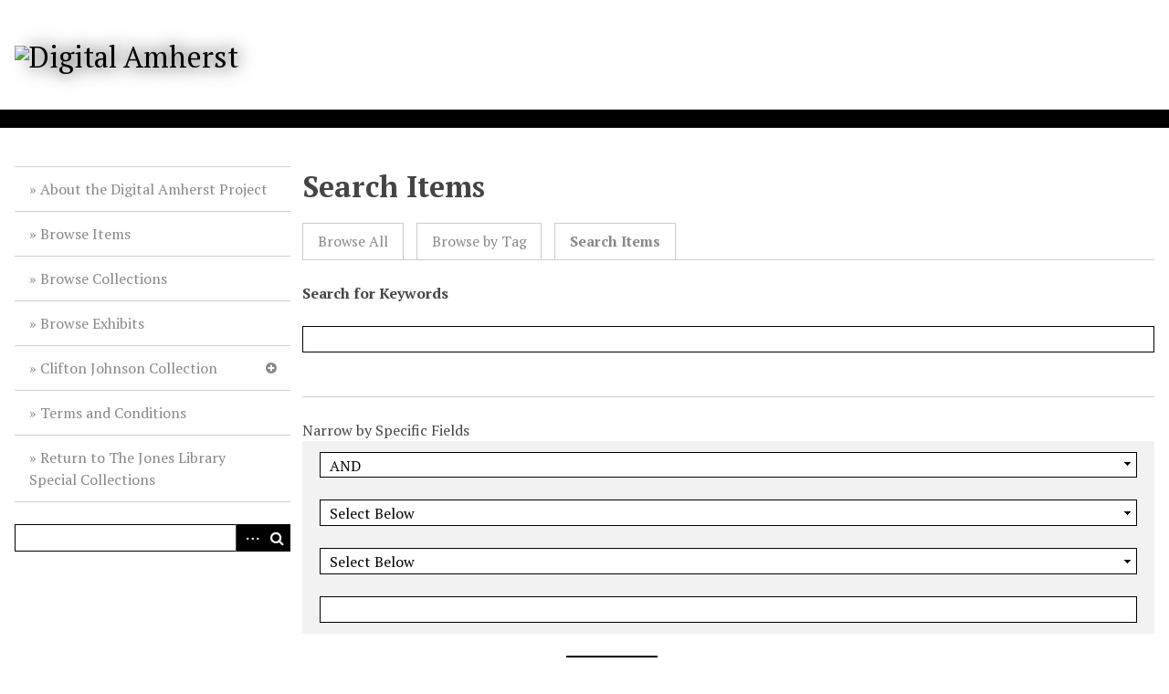

--- FILE ---
content_type: text/html; charset=utf-8
request_url: https://digitalamherst.org/items/search?tags=Holyoke+Range
body_size: 4778
content:
<!DOCTYPE html>
<html lang="en-US">
<head>
    <meta charset="utf-8">
    <meta name="viewport" content="width=device-width, initial-scale=1">
            <title>Search Items &middot; Digital Amherst</title>

    <link rel="alternate" type="application/rss+xml" title="Omeka RSS Feed" href="/items/browse?output=rss2" /><link rel="alternate" type="application/atom+xml" title="Omeka Atom Feed" href="/items/browse?output=atom" />
    <!-- Plugin Stuff -->

    

    <!-- Stylesheets -->
    <link href="/application/views/scripts/css/iconfonts.css?v=2.7" media="all" rel="stylesheet" type="text/css" >
<link href="/themes/thanksroy/css/style.css?v=2.7" media="all" rel="stylesheet" type="text/css" >
<link href="//fonts.googleapis.com/css?family=PT+Serif:400,700,400italic,700italic" media="all" rel="stylesheet" type="text/css" ><style type="text/css" media="screen">header {background:transparent url("https://digitalamherst.org/files/theme_uploads/b9c8d8c2516fc08d40dbb14207070bfb.jpg") center left no-repeat;}</style>
        <style>
        body {
            background-color: #FFFFFF;
            color: #444444;
        }
        #site-title a:link, #site-title a:visited,
        #site-title a:active, #site-title a:hover {
            color: #000000;
                        text-shadow: 0px 0px 20px #000;
                    }
        a:link {
            color: #888888;
        }
        a:visited {
            color: #b0b0b0;
        }
        a:hover, a:active, a:focus {
            color: #606060;
        }
        
        .button, button,
        input[type="reset"],
        input[type="submit"],
        input[type="button"],
        .pagination_next a, 
        .pagination_previous a {
          background-color: #000000;
          color: #FFFFFF !important;
        }
        
        #search-form input[type="text"] {
            border-color: #000000        }
        
        .mobile li { 
            background-color: #282828;
        }
        
        .mobile li ul li {
            background-color: #141414;
        }
        
        .mobile li li li {
            background-color: #000000;
        }
    </style>
    <!-- JavaScripts -->
    <script type="text/javascript" src="//ajax.googleapis.com/ajax/libs/jquery/1.12.4/jquery.min.js"></script>
<script type="text/javascript">
    //<!--
    window.jQuery || document.write("<script type=\"text\/javascript\" src=\"\/application\/views\/scripts\/javascripts\/vendor\/jquery.js?v=2.7\" charset=\"utf-8\"><\/script>")    //-->
</script>
<script type="text/javascript" src="//ajax.googleapis.com/ajax/libs/jqueryui/1.11.2/jquery-ui.min.js"></script>
<script type="text/javascript">
    //<!--
    window.jQuery.ui || document.write("<script type=\"text\/javascript\" src=\"\/application\/views\/scripts\/javascripts\/vendor\/jquery-ui.js?v=2.7\" charset=\"utf-8\"><\/script>")    //-->
</script>
<script type="text/javascript">
    //<!--
    jQuery.noConflict();    //-->
</script>
<script type="text/javascript" src="/themes/thanksroy/javascripts/vendor/modernizr.js?v=2.7"></script>
<!--[if (gte IE 6)&(lte IE 8)]><script type="text/javascript" src="/application/views/scripts/javascripts/vendor/selectivizr.js?v=2.7"></script><![endif]-->
<script type="text/javascript" src="/application/views/scripts/javascripts/vendor/respond.js?v=2.7"></script>
<script type="text/javascript" src="/application/views/scripts/javascripts/vendor/jquery-accessibleMegaMenu.js?v=2.7"></script>
<script type="text/javascript" src="/application/views/scripts/javascripts/globals.js?v=2.7"></script>
<script type="text/javascript" src="/themes/thanksroy/javascripts/default.js?v=2.7"></script>     <!-- Google Analytics Tracking Code -->
    <script>
  (function(i,s,o,g,r,a,m){i['GoogleAnalyticsObject']=r;i[r]=i[r]||function(){
  (i[r].q=i[r].q||[]).push(arguments)},i[r].l=1*new Date();a=s.createElement(o),
  m=s.getElementsByTagName(o)[0];a.async=1;a.src=g;m.parentNode.insertBefore(a,m)
  })(window,document,'script','//www.google-analytics.com/analytics.js','ga');
 
  ga('create', 'UA-60310848-1', 'auto');
  ga('send', 'pageview');
 
</script>
</head>
<body class="items advanced-search">
    <a href="#content" id="skipnav">Skip to main content</a>
    
        <header role="banner">
                        <div id="site-title"><a href="https://digitalamherst.org" ><img src="https://digitalamherst.org/files/theme_uploads/61c07c8b6eaddd5b57726c64ce3899e3.png" alt="Digital Amherst" /></a>
</div>
        </header>
            
        <div class="menu-button button">Menu</div>
            
        <div id="wrap">
            <nav id="primary-nav" role="navigation">
                <ul class="navigation">
    <li>
        <a href="/about-digitalamherst">About the Digital Amherst Project</a>
    </li>
    <li>
        <a href="/items/browse">Browse Items</a>
    </li>
    <li>
        <a href="/collections/browse">Browse Collections</a>
    </li>
    <li>
        <a href="/exhibits">Browse Exhibits</a>
    </li>
    <li>
        <a href="/clifton-johnson">Clifton Johnson Collection</a>
        <ul>
            <li>
                <a href="/exhibits/show/clifton-johnson">About Clifton Johnson</a>
            </li>
            <li>
                <a href="/collections/show/13">Clifton Johnson Digital Collection</a>
            </li>
            <li>
                <a href="/exhibits/show/northerner">Northerner in a Southern Country</a>
            </li>
            <li>
                <a href="https://www.digitalamherst.org/exhibits/show/been-here-and-gone">Been Here and Gone: African Americans at the turn of the Century</a>
            </li>
        </ul>
    </li>
    <li>
        <a href="/about/copyright">Terms and Conditions</a>
    </li>
    <li>
        <a href="http://www.joneslibrary.org/specialcollections">Return to The Jones Library Special Collections</a>
    </li>
</ul>                <div id="search-container" role="search">
                                        <form id="search-form" name="search-form" action="/search" method="get">    <input type="text" name="query" id="query" value="" title="Search">        <div id="advanced-form">
        <fieldset id="query-types">
            <legend>Search using this query type:</legend>
            <label><input type="radio" name="query_type" id="query_type-keyword" value="keyword" checked="checked">Keyword</label><br>
<label><input type="radio" name="query_type" id="query_type-boolean" value="boolean">Boolean</label><br>
<label><input type="radio" name="query_type" id="query_type-exact_match" value="exact_match">Exact match</label>        </fieldset>
                <fieldset id="record-types">
            <legend>Search only these record types:</legend>
                        <input type="checkbox" name="record_types[]" id="record_types-Item" value="Item" checked="checked"> <label for="record_types-Item">Item</label><br>
                        <input type="checkbox" name="record_types[]" id="record_types-File" value="File" checked="checked"> <label for="record_types-File">File</label><br>
                        <input type="checkbox" name="record_types[]" id="record_types-Collection" value="Collection" checked="checked"> <label for="record_types-Collection">Collection</label><br>
                        <input type="checkbox" name="record_types[]" id="record_types-Exhibit" value="Exhibit" checked="checked"> <label for="record_types-Exhibit">Exhibit</label><br>
                        <input type="checkbox" name="record_types[]" id="record_types-ExhibitPage" value="ExhibitPage" checked="checked"> <label for="record_types-ExhibitPage">Exhibit Page</label><br>
                        <input type="checkbox" name="record_types[]" id="record_types-SimplePagesPage" value="SimplePagesPage" checked="checked"> <label for="record_types-SimplePagesPage">Simple Page</label><br>
                    </fieldset>
                <p><a href="/items/search?tags=Holyoke+Range">Advanced Search (Items only)</a></p>
    </div>
        <button name="submit_search" id="submit_search" type="submit" value="Search">Search</button></form>
                                    </div>
            </nav>
            <div id="content" role="main" tabindex="-1">
                
<h1>Search Items</h1>

<nav class="items-nav navigation secondary-nav">
    <ul class="navigation">
    <li>
        <a href="/items/browse">Browse All</a>
    </li>
    <li>
        <a href="/items/tags">Browse by Tag</a>
    </li>
    <li class="active">
        <a href="/items/search">Search Items</a>
    </li>
</ul></nav>


<form id="advanced-search-form" action="/items/browse" method="GET">
    <div id="search-keywords" class="field">
        <label for="keyword-search">Search for Keywords</label>        <div class="inputs">
        <input type="text" name="search" id="keyword-search" value="" size="40">        </div>
    </div>
    <div id="search-narrow-by-fields" class="field">
        <div class="label">Narrow by Specific Fields</div>
        <div class="inputs">
                    <div class="search-entry">
                <select name="advanced[0][joiner]" id="" title="Search Joiner" class="advanced-search-joiner">
    <option value="and">AND</option>
    <option value="or">OR</option>
</select><select name="advanced[0][element_id]" id="" title="Search Field" class="advanced-search-element">
    <option value="">Select Below </option>
    <option value="54">Title</option>
    <option value="53">Subject</option>
    <option value="45">Description</option>
    <option value="43">Creator</option>
    <option value="52">Source</option>
    <option value="49">Publisher</option>
    <option value="44">Date</option>
    <option value="41">Contributor</option>
    <option value="51">Rights</option>
    <option value="50">Relation</option>
    <option value="46">Format</option>
    <option value="48">Language</option>
    <option value="55">Type</option>
    <option value="47">Identifier</option>
    <option value="42">Coverage</option>
    <option value="56">Spatial Coverage</option>
    <option value="58">Rights Holder</option>
    <option value="59">Provenance</option>
    <option value="60">Citation</option>
    <option value="61">Temporal Coverage</option>
    <option value="35">Biographical Text</option>
    <option value="36">Bibliography</option>
    <option value="33">Death Date</option>
    <option value="34">Occupation</option>
    <option value="32">Birthplace</option>
    <option value="37">Identifier</option>
    <option value="39">Date Certainty</option>
    <option value="40">Condition</option>
    <option value="90">Date Certainty (modified)</option>
    <option value="18">Subject Line</option>
    <option value="2">Interviewer</option>
    <option value="3">Interviewee</option>
    <option value="4">Location</option>
    <option value="5">Transcription</option>
    <option value="6">Local URL</option>
    <option value="7">Original Format</option>
    <option value="10">Physical Dimensions</option>
    <option value="11">Duration</option>
    <option value="12">Compression</option>
    <option value="13">Producer</option>
    <option value="14">Director</option>
    <option value="15">Bit Rate/Frequency</option>
    <option value="16">Time Summary</option>
    <option value="17">Email Body</option>
    <option value="1">Text</option>
    <option value="19">From</option>
    <option value="20">To</option>
    <option value="21">CC</option>
    <option value="22">BCC</option>
    <option value="23">Number of Attachments</option>
    <option value="24">Standards</option>
    <option value="25">Objectives</option>
    <option value="26">Materials</option>
    <option value="27">Lesson Plan Text</option>
    <option value="28">URL</option>
    <option value="29">Event Type</option>
    <option value="30">Participants</option>
    <option value="31">Birth Date</option>
</select><select name="advanced[0][type]" id="" title="Search Type" class="advanced-search-type">
    <option value="" selected="selected">Select Below </option>
    <option value="contains">contains</option>
    <option value="does not contain">does not contain</option>
    <option value="is exactly">is exactly</option>
    <option value="is empty">is empty</option>
    <option value="is not empty">is not empty</option>
    <option value="starts with">starts with</option>
    <option value="ends with">ends with</option>
</select><input type="text" name="advanced[0][terms]" id="" value="" size="20" title="Search Terms" class="advanced-search-terms">                <button type="button" class="remove_search" disabled="disabled" style="display: none;">Remove field</button>
            </div>
                </div>
        <button type="button" class="add_search">Add a Field</button>
    </div>

    <div id="search-by-range" class="field">
        <label for="range">Search by a range of ID#s (example: 1-4, 156, 79)</label>        <div class="inputs">
        <input type="text" name="range" id="range" value="" size="40">        </div>
    </div>

    <div class="field">
        <label for="collection-search">Search By Collection</label>        <div class="inputs">
        <select name="collection" id="collection-search">
    <option value="">Select Below </option>
    <option value="0">No Collection</option>
    <option value="11">Amherst Record Photograph Collection</option>
    <option value="9">Amherst Tax Records Collection</option>
    <option value="13">Clifton Johnson Collection</option>
    <option value="3">Edgar Scott Postcard Collection</option>
    <option value="5">Joel Martin Halpern Photograph Collection</option>
    <option value="6">John and Anthony Martin Photograph Collection</option>
    <option value="2">John L. Lovell Collection</option>
    <option value="18">Jones Family Collection</option>
    <option value="17">Jones Library Collection</option>
    <option value="4">Lincoln Barnes Photograph Collection</option>
    <option value="14">Robert Francis Collection</option>
</select>        </div>
    </div>

    <div class="field">
        <label for="item-type-search">Search By Type</label>        <div class="inputs">
        <select name="type" id="item-type-search">
    <option value="">Select Below </option>
    <option value="1">Document</option>
    <option value="3">Moving Image</option>
    <option value="4">Oral History</option>
    <option value="5">Sound</option>
    <option value="6">Still Image</option>
    <option value="7">Website</option>
    <option value="8">Event</option>
    <option value="9">Email</option>
    <option value="10">Lesson Plan</option>
    <option value="11">Hyperlink</option>
    <option value="12">Person</option>
    <option value="13">Interactive Resource</option>
    <option value="14">Text</option>
    <option value="16">Glass negative</option>
</select>        </div>
    </div>

    
    <div class="field">
        <label for="tag-search">Search By Tags</label>        <div class="inputs">
        <input type="text" name="tags" id="tag-search" value="Holyoke Range" size="40">        </div>
    </div>


    
    <div class="field">
        <label for="featured">Featured/Non-Featured</label>        <div class="inputs">
        <select name="featured" id="featured">
    <option value="">Select Below </option>
    <option value="1">Only Featured Items</option>
    <option value="0">Only Non-Featured Items</option>
</select>        </div>
    </div>

    <div class="field">
    <div class="two columns alpha">
        <label for="exhibit">Search by Exhibit</label>    </div>
    <div class="five columns omega inputs">
        <select name="exhibit" id="exhibit">
    <option value="">Select Below </option>
    <option value="10">Farming and Agriculture in Amherst</option>
    <option value="1">Amherst Before 1759</option>
    <option value="5"> Amherst Neighborhoods</option>
    <option value="6">Amherst Architecture</option>
    <option value="11">Teaching and Learning</option>
    <option value="7">Business, Industry, and Transportation</option>
    <option value="8">Amherst's Changing Physical Landscape</option>
    <option value="2">Peoples of Amherst</option>
    <option value="25">Clifton Johnson</option>
    <option value="4">Amherst and the Muses</option>
    <option value="22">Amherst's Champions</option>
    <option value="23">War, Peace, and Human Rights</option>
    <option value="27">Robert Francis, At Home &amp; Abroad</option>
    <option value="28">Love and Courtship by Mail</option>
    <option value="26">Northerner in a Southern Country</option>
    <option value="29">Who is David Grayson?</option>
    <option value="30">In the Catskills</option>
    <option value="31">Throwback Thursdays</option>
    <option value="32">Ruth Payne Burgess - Sketches of Her Life</option>
    <option value="35">The Johnsons of Hockanum</option>
    <option value="36">Special Collections Exhibit at the Town Council Inauguration</option>
    <option value="37">Samuel Minot Jones - Son of Amherst, Father of the Jones Library</option>
    <option value="39">Been Here and Gone: African Americans at the Turn of the Century</option>
    <option value="40">Celebrating Local Authors</option>
    <option value="42">Roger Johnson's Caving Scrapbook</option>
    <option value="43">Anna Johnson's Scrapbook</option>
    <option value="47">History of 43 Amity Street </option>
</select>    </div>
</div>
    <div>
                <input type="submit" class="submit" name="submit_search" id="submit_search_advanced" value="Search for items">
    </div>
</form>

<script type="text/javascript" src="/application/views/scripts/javascripts/items-search.js?v=2.7" charset="utf-8"></script><script type="text/javascript">
    jQuery(document).ready(function () {
        Omeka.Search.activateSearchButtons();
    });
</script>

        </div><!-- end content -->

    </div><!-- end wrap -->


    <footer role="contentinfo">

        <div id="footer-text">
            <!-- Google tag (gtag.js) -->
<script async="" src="https://www.googletagmanager.com/gtag/js?id=G-LNDGL03SWV"></script>
<script>
  window.dataLayer = window.dataLayer || [];
  function gtag(){dataLayer.push(arguments);}
  gtag('js', new Date());

  gtag('config', 'G-LNDGL03SWV');
</script>                            <p>The Jones Library, Inc</p>
                        <p>Proudly powered by <a href="http://omeka.org">Omeka</a>.</p>
        </div>

        
    </footer><!-- end footer -->

    <script type="text/javascript">
    jQuery(document).ready(function () {
        Omeka.showAdvancedForm();
        Omeka.skipNav();
        Omeka.megaMenu();
        ThanksRoy.moveNavOnResize();
        ThanksRoy.mobileMenu();
    });
    </script>

</body>
</html>


--- FILE ---
content_type: text/css
request_url: https://digitalamherst.org/themes/thanksroy/css/style.css?v=2.7
body_size: 9053
content:
/*! normalize.css v3.0.2 | MIT License | git.io/normalize */
/**
 * 1. Set default font family to sans-serif.
 * 2. Prevent iOS text size adjust after orientation change, without disabling
 *    user zoom.
 */
html {
  font-family: sans-serif;
  /* 1 */
  -ms-text-size-adjust: 100%;
  /* 2 */
  -webkit-text-size-adjust: 100%;
  /* 2 */
}

/**
 * Remove default margin.
 */
body {
  margin: 0;
}

/* HTML5 display definitions
   ========================================================================== */
/**
 * Correct `block` display not defined for any HTML5 element in IE 8/9.
 * Correct `block` display not defined for `details` or `summary` in IE 10/11
 * and Firefox.
 * Correct `block` display not defined for `main` in IE 11.
 */
article,
aside,
details,
figcaption,
figure,
footer,
header,
hgroup,
main,
menu,
nav,
section,
summary {
  display: block;
}

/**
 * 1. Correct `inline-block` display not defined in IE 8/9.
 * 2. Normalize vertical alignment of `progress` in Chrome, Firefox, and Opera.
 */
audio,
canvas,
progress,
video {
  display: inline-block;
  /* 1 */
  vertical-align: baseline;
  /* 2 */
}

/**
 * Prevent modern browsers from displaying `audio` without controls.
 * Remove excess height in iOS 5 devices.
 */
audio:not([controls]) {
  display: none;
  height: 0;
}

/**
 * Address `[hidden]` styling not present in IE 8/9/10.
 * Hide the `template` element in IE 8/9/11, Safari, and Firefox < 22.
 */
[hidden],
template {
  display: none;
}

/* Links
   ========================================================================== */
/**
 * Remove the gray background color from active links in IE 10.
 */
a {
  background-color: transparent;
}

/**
 * Improve readability when focused and also mouse hovered in all browsers.
 */
a:active,
a:hover {
  outline: 0;
}

/* Text-level semantics
   ========================================================================== */
/**
 * Address styling not present in IE 8/9/10/11, Safari, and Chrome.
 */
abbr[title] {
  border-bottom: 1px dotted;
}

/**
 * Address style set to `bolder` in Firefox 4+, Safari, and Chrome.
 */
b,
strong {
  font-weight: bold;
}

/**
 * Address styling not present in Safari and Chrome.
 */
dfn {
  font-style: italic;
}

/**
 * Address variable `h1` font-size and margin within `section` and `article`
 * contexts in Firefox 4+, Safari, and Chrome.
 */
h1 {
  font-size: 2em;
  margin: 0.67em 0;
}

/**
 * Address styling not present in IE 8/9.
 */
mark {
  background: #ff0;
  color: #000;
}

/**
 * Address inconsistent and variable font size in all browsers.
 */
small {
  font-size: 80%;
}

/**
 * Prevent `sub` and `sup` affecting `line-height` in all browsers.
 */
sub,
sup {
  font-size: 75%;
  line-height: 0;
  position: relative;
  vertical-align: baseline;
}

sup {
  top: -0.5em;
}

sub {
  bottom: -0.25em;
}

/* Embedded content
   ========================================================================== */
/**
 * Remove border when inside `a` element in IE 8/9/10.
 */
img {
  border: 0;
}

/**
 * Correct overflow not hidden in IE 9/10/11.
 */
svg:not(:root) {
  overflow: hidden;
}

/* Grouping content
   ========================================================================== */
/**
 * Address margin not present in IE 8/9 and Safari.
 */
figure {
  margin: 1em 40px;
}

/**
 * Address differences between Firefox and other browsers.
 */
hr {
  -moz-box-sizing: content-box;
  box-sizing: content-box;
  height: 0;
}

/**
 * Contain overflow in all browsers.
 */
pre {
  overflow: auto;
}

/**
 * Address odd `em`-unit font size rendering in all browsers.
 */
code,
kbd,
pre,
samp {
  font-family: monospace, monospace;
  font-size: 1em;
}

/* Forms
   ========================================================================== */
/**
 * Known limitation: by default, Chrome and Safari on OS X allow very limited
 * styling of `select`, unless a `border` property is set.
 */
/**
 * 1. Correct color not being inherited.
 *    Known issue: affects color of disabled elements.
 * 2. Correct font properties not being inherited.
 * 3. Address margins set differently in Firefox 4+, Safari, and Chrome.
 */
button,
input,
optgroup,
select,
textarea {
  color: inherit;
  /* 1 */
  font: inherit;
  /* 2 */
  margin: 0;
  /* 3 */
}

/**
 * Address `overflow` set to `hidden` in IE 8/9/10/11.
 */
button {
  overflow: visible;
}

/**
 * Address inconsistent `text-transform` inheritance for `button` and `select`.
 * All other form control elements do not inherit `text-transform` values.
 * Correct `button` style inheritance in Firefox, IE 8/9/10/11, and Opera.
 * Correct `select` style inheritance in Firefox.
 */
button,
select {
  text-transform: none;
}

/**
 * 1. Avoid the WebKit bug in Android 4.0.* where (2) destroys native `audio`
 *    and `video` controls.
 * 2. Correct inability to style clickable `input` types in iOS.
 * 3. Improve usability and consistency of cursor style between image-type
 *    `input` and others.
 */
button,
html input[type="button"],
input[type="reset"],
input[type="submit"] {
  -webkit-appearance: button;
  /* 2 */
  cursor: pointer;
  /* 3 */
}

/**
 * Re-set default cursor for disabled elements.
 */
button[disabled],
html input[disabled] {
  cursor: default;
}

/**
 * Remove inner padding and border in Firefox 4+.
 */
button::-moz-focus-inner,
input::-moz-focus-inner {
  border: 0;
  padding: 0;
}

/**
 * Address Firefox 4+ setting `line-height` on `input` using `!important` in
 * the UA stylesheet.
 */
input {
  line-height: normal;
}

/**
 * It's recommended that you don't attempt to style these elements.
 * Firefox's implementation doesn't respect box-sizing, padding, or width.
 *
 * 1. Address box sizing set to `content-box` in IE 8/9/10.
 * 2. Remove excess padding in IE 8/9/10.
 */
input[type="checkbox"],
input[type="radio"] {
  box-sizing: border-box;
  /* 1 */
  padding: 0;
  /* 2 */
}

/**
 * Fix the cursor style for Chrome's increment/decrement buttons. For certain
 * `font-size` values of the `input`, it causes the cursor style of the
 * decrement button to change from `default` to `text`.
 */
input[type="number"]::-webkit-inner-spin-button,
input[type="number"]::-webkit-outer-spin-button {
  height: auto;
}

/**
 * 1. Address `appearance` set to `searchfield` in Safari and Chrome.
 * 2. Address `box-sizing` set to `border-box` in Safari and Chrome
 *    (include `-moz` to future-proof).
 */
input[type="search"] {
  -webkit-appearance: textfield;
  /* 1 */
  -moz-box-sizing: content-box;
  -webkit-box-sizing: content-box;
  /* 2 */
  box-sizing: content-box;
}

/**
 * Remove inner padding and search cancel button in Safari and Chrome on OS X.
 * Safari (but not Chrome) clips the cancel button when the search input has
 * padding (and `textfield` appearance).
 */
input[type="search"]::-webkit-search-cancel-button,
input[type="search"]::-webkit-search-decoration {
  -webkit-appearance: none;
}

/**
 * Define consistent border, margin, and padding.
 */
fieldset {
  border: 1px solid #c0c0c0;
  margin: 0 2px;
  padding: 0.35em 0.625em 0.75em;
}

/**
 * 1. Correct `color` not being inherited in IE 8/9/10/11.
 * 2. Remove padding so people aren't caught out if they zero out fieldsets.
 */
legend {
  border: 0;
  /* 1 */
  padding: 0;
  /* 2 */
}

/**
 * Remove default vertical scrollbar in IE 8/9/10/11.
 */
textarea {
  overflow: auto;
}

/**
 * Don't inherit the `font-weight` (applied by a rule above).
 * NOTE: the default cannot safely be changed in Chrome and Safari on OS X.
 */
optgroup {
  font-weight: bold;
}

/* Tables
   ========================================================================== */
/**
 * Remove most spacing between table cells.
 */
table {
  border-collapse: collapse;
  border-spacing: 0;
}

td,
th {
  padding: 0;
}

/* == Support == */
/* == Variables == */
/* == Mixins == */
@media screen {
  /* @group ----- Generic styles ----- */
  body {
    font-family: "PT Serif", Times, serif;
    word-break: break-word;
    font-size: 16px;
  }

  h1, h2, h3, legend, h4, h5, h6 {
    margin-top: 0em;
  }

  h1 {
    font-size: 32px;
    line-height: 48px;
    margin-bottom: 0.5em;
  }

  h2 {
    font-size: 24px;
    line-height: 36px;
    margin-bottom: 0.66667em;
  }

  h3, legend {
    font-size: 20px;
    line-height: 30px;
    margin-bottom: 0.8em;
  }

  h4 {
    font-size: 18px;
    line-height: 27px;
    margin-bottom: 0.88889em;
  }

  h5, h6 {
    font-size: 16px;
    line-height: 24px;
    margin-bottom: 1.5em;
  }

  h6 {
    font-weight: normal;
    font-style: italic;
  }

  a {
    border-bottom: 1px dotted;
    text-decoration: none;
  }
  a img {
    margin-bottom: -2px;
    vertical-align: sub;
    border: none;
  }

  p, ul, ol, dl {
    line-height: 24px;
    margin-bottom: 1.5em;
  }

  ul ul, ul ol, ol ul, ol ol {
    margin: 0;
  }

  dt {
    font-style: italic;
    font-weight: normal;
  }

  dd {
    margin-left: 1.3333em;
  }

  table {
    width: 100%;
    border: 1px solid #ccc;
    border-width: 1px 1px 0 0;
    margin-bottom: 1.3333em;
  }

  th {
    font-weight: bold;
    text-align: left;
  }

  th, td {
    border: solid #ccc;
    border-width: 0 0 1px 1px;
    padding: 4px;
  }

  blockquote {
    font-style: italic;
    margin-left: 2.6667em;
    margin-right: 2.6667em;
  }

  #skipnav {
    border: 0;
    clip: rect(0, 0, 0, 0);
    height: 1px;
    margin: -1px;
    overflow: hidden;
    padding: 0;
    position: absolute;
    width: 1px;
  }

  #skipnav:focus {
    top: 0;
    z-index: 9999;
    clip: initial;
    height: auto;
    width: auto;
    padding: .5em;
    border: 1px blue dashed;
  }

  /* @end */
  /* @group ----- Reusable classes ----- */
  .active {
    font-weight: bold;
  }

  .item-img,
  .image {
    float: left;
    display: block;
    margin: 0 1.5em 1.5em 0;
    height: 100px;
    border-bottom: 0;
    overflow: visible;
  }

  .item img,
  .image img {
    height: 100%;
    border-color: #ccc;
    border-width: 0.0625em;
    border-style: solid;
    padding: 0.3125em;
    background-color: #fff;
  }

  .collection .image,
  .exhibit .image {
    -moz-box-shadow: -3px -3px 0 rgba(0, 0, 0, 0.2), -6px -6px 0 rgba(0, 0, 0, 0.1);
    -webkit-box-shadow: -3px -3px 0 rgba(0, 0, 0, 0.2), -6px -6px 0 rgba(0, 0, 0, 0.1);
    box-shadow: -3px -3px 0 rgba(0, 0, 0, 0.2), -6px -6px 0 rgba(0, 0, 0, 0.1);
    margin-left: 6px;
  }

  .record {
    clear: both;
  }

  .secondary-nav + .exhibit {
    margin-top: -1px;
  }

  .columns.alpha,
  .field label {
    font-weight: bold;
  }

  /* @end */
  /* @group ----- Formalize Styles -----  */
  /* == http://formalize.me == */
  /* `Widths
  ----------------------------------------------------------------------------------------------------*/
  .input_tiny {
    width: 50px;
  }

  .input_small {
    width: 100px;
  }

  .input_medium {
    width: 150px;
  }

  .input_large {
    width: 200px;
  }

  .input_xlarge {
    width: 250px;
  }

  .input_xxlarge {
    width: 300px;
  }

  .input_full {
    width: 100%;
  }

  /*
    Added via JS to <textarea> and class="input_full".
    Applies only to IE7. Other browsers don't need it.
  */
  .input_full_wrap {
    display: block;
    padding-right: 8px;
  }

  /* `UI Consistency
  ----------------------------------------------------------------------------------------------------*/
  ::-moz-focus-inner {
    border: 0;
    padding: 0;
  }

  input[type="search"]::-webkit-search-decoration {
    display: none;
  }

  input,
  button,
  select,
  textarea {
    margin: 0;
    vertical-align: middle;
  }

  input[type="radio"],
  input[type="checkbox"] {
    position: relative;
    vertical-align: top;
    top: 3px;
    /* IE8, IE9, IE10 */
    top: 0\0;
    /* IE7 */
    *top: -3px;
    margin-right: 10px;
  }

  /* iPad */
}
@media screen and (-webkit-min-device-pixel-ratio: 1) and (max-device-width: 1024px) {
  input[type="radio"],
  input[type="checkbox"] {
    vertical-align: baseline;
    top: 2px;
  }
}
@media screen {
  /* iPhone 3 */
}
@media screen and (-webkit-min-device-pixel-ratio: 1) and (max-device-width: 480px) {
  input[type="radio"],
  input[type="checkbox"] {
    vertical-align: baseline;
    top: 0;
  }
}
@media screen {
  /* iPhone 4 */
}
@media screen and (-webkit-min-device-pixel-ratio: 2) and (max-device-width: 480px) {
  input[type="radio"],
  input[type="checkbox"] {
    vertical-align: baseline;
    top: 0;
  }
}
@media screen {
  .button, button,
  input[type="reset"],
  input[type="submit"],
  input[type="button"] {
    -webkit-appearance: none;
    border: 0;
    cursor: pointer;
    font-family: 'PT Serif', serif;
    font-size: 16px;
    line-height: 24px;
    outline: 0;
    overflow: visible;
    padding: 3px 10px;
    width: auto;
    /* IE7 */
    *padding-top: 2px;
    *padding-bottom: 0px;
  }

  button {
    /* IE7 */
    *padding-top: 1px;
    *padding-bottom: 1px;
  }

  textarea,
  select,
  input[type="date"],
  input[type="datetime"],
  input[type="datetime-local"],
  input[type="email"],
  input[type="month"],
  input[type="number"],
  input[type="password"],
  input[type="search"],
  input[type="tel"],
  input[type="text"],
  input[type="time"],
  input[type="url"],
  input[type="week"] {
    -webkit-appearance: none;
    -moz-border-radius: 0;
    -webkit-border-radius: 0;
    border-radius: 0;
    -webkit-box-sizing: border-box;
    -moz-box-sizing: border-box;
    box-sizing: border-box;
    -moz-background-clip: padding;
    -webkit-background-clip: padding;
    background-clip: padding-box;
    background-color: #fff;
    border: 1px solid #000;
    color: #000;
    outline: 0;
    padding: 2px 10px;
    font-size: 16px;
    /*
      Leaving out Helvetica Neue, to not throw off size="..."
      on inputs. Arial is more reliable, on Windows and OS X.
    */
    font-family: "PT Serif", serif;
    height: 1.8em;
    /* IE7 */
    *padding-top: 2px;
    *padding-bottom: 1px;
    *height: auto;
  }

  /*
    Separate rule for Firefox.
    Separate rule for IE, too.
    Cannot stack with WebKit's.
  */
  ::-webkit-input-placeholder {
    color: #888;
  }

  input:-moz-placeholder,
  textarea:-moz-placeholder {
    color: #888;
  }

  input.placeholder_text,
  textarea.placeholder_text {
    color: #888;
  }

  :invalid {
    /*
      Suppress red glow that Firefox
      adds to form fields by default,
      even when user is still typing.
    */
    -moz-box-shadow: none;
    -webkit-box-shadow: none;
    box-shadow: none;
  }

  button:focus,
  button:active,
  input:focus,
  input:active,
  select:focus,
  select:active,
  textarea:focus,
  textarea:active {
    -moz-box-shadow: #333 0 0 7px;
    -webkit-box-shadow: #333 0 0 7px;
    box-shadow: #333 0 0 7px;
    /* for Opera */
    z-index: 1;
  }

  input[type="file"]:focus,
  input[type="file"]:active,
  input[type="radio"]:focus,
  input[type="radio"]:active,
  input[type="checkbox"]:focus,
  input[type="checkbox"]:active {
    -moz-box-shadow: none;
    -webkit-box-shadow: none;
    box-shadow: none;
  }

  select[disabled],
  textarea[disabled],
  input[type="date"][disabled],
  input[type="datetime"][disabled],
  input[type="datetime-local"][disabled],
  input[type="email"][disabled],
  input[type="month"][disabled],
  input[type="number"][disabled],
  input[type="password"][disabled],
  input[type="search"][disabled],
  input[type="tel"][disabled],
  input[type="text"][disabled],
  input[type="time"][disabled],
  input[type="url"][disabled],
  input[type="week"][disabled] {
    background-color: #eee;
  }

  button[disabled],
  input[disabled],
  select[disabled],
  select[disabled] option,
  select[disabled] optgroup,
  textarea[disabled] {
    -moz-box-shadow: none;
    -webkit-box-shadow: none;
    box-shadow: none;
    -webkit-user-select: none;
    -moz-user-select: none;
    user-select: none;
    color: #888;
    cursor: default;
  }

  textarea,
  select[size],
  select[multiple] {
    height: auto;
  }

  /* Tweaks for Safari + Chrome. */
}
@media screen and (-webkit-min-device-pixel-ratio: 0) {
  select {
    background-image: url(../images/select_arrow.gif);
    background-repeat: no-repeat;
    background-position: right center;
    padding-right: 20px;
  }

  select[size],
  select[multiple] {
    background-image: none;
    padding: 0;
  }

  ::-webkit-validation-bubble-message {
    box-shadow: rgba(0, 0, 0, 0.5) 0 0 5px;
    background: -webkit-gradient(linear, left top, left bottom, color-stop(0, #666), color-stop(1, #000));
    border: 1px solid;
    border-color: #747474 #5e5e5e #4f4f4f;
    color: #fff;
    font: 11px/1 'Lucida Grande', Arial, 'Liberation Sans', FreeSans, sans-serif;
    padding: 15px 15px 17px;
    text-shadow: #000 0 0 1px;
  }

  ::-webkit-validation-bubble-arrow,
  ::-webkit-validation-bubble-top-outer-arrow,
  ::-webkit-validation-bubble-top-inner-arrow {
    -webkit-box-shadow: none;
    box-shadow: none;
    background: #666;
    border: 0;
  }
}
@media screen {
  textarea {
    min-height: 40px;
    overflow: auto;
    resize: vertical;
    width: 100%;
  }

  optgroup {
    color: #000;
    font-style: normal;
    font-weight: normal;
  }

  /* @end */
  /* @group ----- Theme-Specific Form Elements ----- */
  fieldset {
    display: block;
    clear: both;
    border: 0;
    margin: 0;
    padding: 0;
  }

  .search-entry {
    background-color: rgba(0, 0, 0, 0.05);
    padding: 0.75em 2%;
    margin-bottom: 1.5em;
    overflow: auto;
  }

  .remove_search {
    text-indent: -9999px;
    width: 30px;
    position: relative;
    height: 30px;
  }
  .remove_search:after {
    content: "\f00d";
    font-family: "FontAwesome";
    text-indent: 0;
    text-align: center;
    width: 100%;
    top: 0;
    left: 0;
    position: absolute;
    line-height: 30px;
  }

  #advanced-search-form .inputs {
    clear: both;
  }
  #advanced-search-form input, #advanced-search-form select {
    width: 100%;
    display: block;
    margin-bottom: 1.5em;
  }
  #advanced-search-form .search-entry select,
  #advanced-search-form .search-entry input[type="text"] {
    width: 100%;
    display: block;
  }
  #advanced-search-form input[type=submit], #advanced-search-form button {
    clear: both;
    width: auto;
    -moz-border-radius: 0;
    -webkit-border-radius: 0;
    border-radius: 0;
  }
  #advanced-search-form .submit {
    margin-top: 1.5em;
    margin-bottom: 1.5em;
  }
  #advanced-search-form .search-entry input[type=text] {
    margin-bottom: 0;
  }
  #advanced-search-form #search-narrow-by-fields .inputs {
    margin-bottom: 1.5em;
  }
  #advanced-search-form .field {
    border-bottom: 1px solid #ccc;
    width: 100%;
    overflow: auto;
    padding: 1.5em 0;
    margin-bottom: 0em;
  }
  #advanced-search-form .field .inputs {
    width: 100%;
  }
  #advanced-search-form .field label {
    margin: 0;
    margin-bottom: 1.5em;
  }
  #advanced-search-form .field div.field:last-of-type {
    display: inline-block;
    margin-bottom: 1em;
  }
  #advanced-search-form .field div:only-child {
    margin-bottom: 0;
  }
  #advanced-search-form .field .remove_search {
    margin: 1.5em 0 0;
  }

  ul.items-list, ul.collections-list, ul.title-list {
    list-style: none;
    margin-left: 0;
  }

  .title-list li {
    line-height: 1.33333em;
    margin-bottom: 1.33333em;
  }

  textarea#rights {
    float: none;
    display: none;
    line-height: 1.33333em;
    width: 512px;
    border: none;
    height: 31em;
    color: #444;
    padding: 0;
    margin: 0;
  }

  div.error {
    line-height: 1.33333em;
    margin: 1.33333em 0;
  }

  /* == Microformats == */
  .hTagcloud {
    margin-top: 2em;
  }
  .hTagcloud ul {
    list-style: none;
    margin-left: 0;
    padding-left: 0;
    line-height: 1.8em;
  }
  .hTagcloud li {
    display: inline;
    margin-right: 8px;
  }

  .popular {
    font-size: 100%;
  }

  .v-popular {
    font-size: 140%;
  }

  .vv-popular {
    font-size: 180%;
  }

  .vvv-popular {
    font-size: 220%;
  }

  .vvvv-popular {
    font-size: 260%;
  }

  .vvvvv-popular {
    font-size: 300%;
  }

  .vvvvvv-popular {
    font-size: 320%;
  }

  .vvvvvvv-popular {
    font-size: 340%;
  }

  .vvvvvvvv-popular {
    font-size: 360%;
  }

  .popular a, .popular a:visited,
  .v-popular a, .v-popular a:visited,
  .vv-popular a, .vv-popular a:visited {
    color: #714271;
  }

  .vvv-popular a, .vvv-popular a:visited,
  .vvvv-popular a, .vvvv-popular a:visited {
    color: #636;
  }

  .vvvvv-popular a, .vvvvv-popular a:visited,
  .vvvvvv-popular a, .vvvvvv-popular a:visited,
  .vvvvvvv-popular a, .vvvvvvv-popular a:visited,
  .vvvvvvvv-popular a, .vvvvvvvv-popular a:visited {
    color: #5D2E5D;
  }

  /* @end */
  /* @group ----- Susy grid styles ----- */
  * {
    -webkit-box-sizing: border-box;
    -moz-box-sizing: border-box;
    box-sizing: border-box;
    *behavior: url("../javascripts/boxsizing.htc");
  }

  #wrap {
    *zoom: 1;
    max-width: 53em;
    _width: 53em;
    padding-left: 1em;
    padding-right: 1em;
    margin-left: auto;
    margin-right: auto;
    margin: 0;
  }
  #wrap:after {
    content: "";
    display: table;
    clear: both;
  }
}
@media screen and (min-width: 48em) {
  #wrap {
    *zoom: 1;
    max-width: 95em;
    padding-left: 1em;
    padding-right: 1em;
    margin-left: auto;
    margin-right: auto;
  }
  #wrap:after {
    content: "";
    display: table;
    clear: both;
  }
}

@media screen {
  /* @end */
  /* @group ----- Header ----- */
  header {
    background-size: auto !important;
    -ms-behavior: url("../javascripts/backgroundsize.min.htc");
    background-position-x: right !important;
  }

  .no-textshadow #site-title a {
    background-color: #000;
    padding: 0.375em;
  }
  .no-textshadow #site-title a:link, .no-textshadow #site-title a:visited, .no-textshadow #site-title a:active, .no-textshadow #site-title a:hover {
    color: #fff;
  }

  #site-title {
    font-size: 32px;
    margin-left: 16px;
    padding-bottom: 1.5em;
    padding-top: 1.5em;
  }
  #site-title a {
    border-bottom: 0;
  }
  #site-title a img {
    vertical-align: bottom;
    max-width: 100%;
    height: auto;
  }

  /* @end */
  /* @group ----- Navigation -----  */
  nav ul {
    padding-left: 0;
  }

  ul.navigation {
    padding-left: 0;
  }

  .top ul {
    border: solid #ccc;
    border-width: 0 0 1px 0;
  }

  .bottom ul {
    margin-bottom: 0;
  }

  .menu-button {
    cursor: pointer;
    padding: .75em 1em;
    display: block;
    text-transform: uppercase;
  }

  .menu-button:after {
    content: "";
    display: inline-block;
    width: 12px;
    height: 12px;
    background-image: url("../images/menu.png");
    background-size: contain;
    margin-left: 10px;
  }

  .no-backgroundsize .menu-button:after {
    background-image: url("../images/menu_ie.png");
  }

  .mobile {
    display: none;
  }

  #primary-nav ul.navigation, .mobile {
    border-top: 1px solid #ccc;
    position: relative;
    margin-top: 0em;
    margin-bottom: 0em;
  }
  #primary-nav ul.navigation ul, .mobile ul {
    margin: 0;
    padding: 0;
    border-top: 0;
  }
  #primary-nav ul.navigation ul li, .mobile ul li {
    width: 100%;
    -webkit-box-sizing: border-box;
    -moz-box-sizing: border-box;
    box-sizing: border-box;
    *behavior: url("../javascripts/boxsizing.htc");
    margin: 0;
  }
  #primary-nav ul.navigation ul li a, .mobile ul li a {
    padding-left: 2.5em;
  }
  #primary-nav ul.navigation ul li ul li a, .mobile ul li ul li a {
    padding-left: 4em;
  }
  #primary-nav ul.navigation .sub-nav, .mobile .sub-nav {
    display: none;
  }
  #primary-nav ul.navigation li:hover > ul, #primary-nav ul.navigation .sub-nav.open, .mobile li:hover > ul, .mobile .sub-nav.open {
    display: block;
    top: 0;
    left: 0;
    width: 100%;
    overflow: hidden;
  }
  #primary-nav ul.navigation > li, .mobile > li {
    padding: 0;
    list-style-type: none;
    width: 100%;
  }
}
@media screen and (min-width: 48em) {
  #primary-nav ul.navigation > li, .mobile > li {
    padding: 0;
  }
}
@media screen {
  #primary-nav ul.navigation > li a, .mobile > li a {
    border-bottom: 1px solid #ccc;
    display: block;
    padding: 0.75em 0.975em;
  }
  #primary-nav ul.navigation > li a:before, .mobile > li a:before {
    content: "\BB\20";
    display: inline;
  }
  #primary-nav ul.navigation > li a:focus, .mobile > li a:focus {
    border: 1px dotted #ccc;
  }
  #primary-nav ul.navigation [aria-haspopup="true"]:after, .mobile [aria-haspopup="true"]:after {
    font-family: "FontAwesome";
    content: "\f055";
    font-size: 14px;
    float: right;
    -moz-transition-property: -moz-transform;
    -o-transition-property: -o-transform;
    -webkit-transition-property: -webkit-transform;
    transition-property: transform;
    -moz-transition: ease 0.5s;
    -o-transition: ease 0.5s;
    -webkit-transition: ease 0.5s;
    transition: ease 0.5s;
  }
  #primary-nav ul.navigation [aria-haspopup="true"].open:after, .mobile [aria-haspopup="true"].open:after {
    -moz-transform: rotate(405deg);
    -ms-transform: rotate(405deg);
    -webkit-transform: rotate(405deg);
    transform: rotate(405deg);
  }

  .mobile {
    border-top: 0;
  }
  .mobile ul {
    margin-top: 0;
    padding-top: 0;
    display: block;
  }
  .mobile li {
    padding-top: 0;
  }
  .mobile li a {
    border-bottom: 0;
    display: inline-block;
    vertical-align: top;
    width: 100%;
  }
  .mobile li a:before {
    content: "";
  }
  .mobile li.parent > a:after {
    content: "";
    width: 16px;
    height: 16px;
    background-image: url("../images/white_arrow.png");
    background-repeat: no-repeat;
    background-size: contain;
    background-position: right center;
    display: inline-block;
    float: right;
  }
  .mobile li:hover ul {
    display: block;
  }

  .no-backgroundsize .mobile li.parent > a:after {
    background-image: url("../images/white_arrow_ie.png");
  }

  .secondary-nav ul, #secondary-nav ul {
    margin: 0;
  }

  .secondary-nav li, #secondary-nav li {
    display: inline-block;
    margin: 0 10px 0 0;
    padding: 0;
    list-style-type: none;
    font-size: 0.875em;
    line-height: 1.71429em;
  }
  .secondary-nav li:last-of-type, #secondary-nav li:last-of-type {
    border-bottom: 0;
  }
  .secondary-nav li a, #secondary-nav li a {
    border-bottom: 0;
    padding-top: 0.375em;
    padding-bottom: 0.375em;
    display: inline-block;
  }

  .pagination {
    padding-left: 0;
    float: left;
    margin: 12px 0;
    height: 48px;
    display: block;
    overflow: auto;
    line-height: 48px;
  }
  .pagination li {
    list-style-type: none;
    line-height: 24px;
    height: 24px;
    display: block;
    float: left;
    margin: 12px 10px 12px 0;
  }
  .pagination input[type=text] {
    width: 5em;
    margin-right: 5px;
    vertical-align: top;
    height: 24px;
    border-width: 0.0625em;
    border-style: solid;
    padding: -0.0625em;
  }

  .pagination_next, .pagination_previous {
    height: 24px;
  }
  .pagination_next a, .pagination_previous a {
    border-bottom: 0;
    padding: 0 10px;
    text-indent: -9999px;
    position: relative;
    display: block;
  }
  .pagination_next a:before, .pagination_previous a:before {
    position: absolute;
    top: 0;
    left: 0;
    text-indent: 0;
    text-align: center;
    width: 100%;
    line-height: 21px;
  }

  .pagination_next a:before {
    content: "\bb";
  }

  .pagination_previous a:before {
    content: "\ab";
  }

  nav.pagination {
    overflow: visible;
  }
  nav.pagination .pagination_list {
    padding-top: 0;
  }
  nav.pagination .pagination_list li {
    height: auto;
  }

  nav.pagination:nth-of-type(3), #content > .pagination:nth-of-type(2) {
    width: 100%;
    height: 96px;
  }

  nav.pagination:nth-of-type(3) ul, #content > .pagination:nth-of-type(2) {
    border-top: 1px solid #ccc;
    border-bottom: 0;
    padding-top: 1.5em;
    margin: 0 0 1.5em 0;
  }

  #content > nav.pagination:nth-of-type(2) {
    width: 100%;
    height: auto;
    padding-top: 0;
    margin-bottom: 0;
    border-top: 0;
  }

  .pagination_list {
    margin: 0;
    width: 100%;
    overflow: hidden;
    list-style-type: none;
    font-size: 0.875em;
    line-height: 1.71429em;
    padding-top: 0.75em;
  }
  .pagination_list .pagination_current {
    background-color: #ccc;
    color: #444;
    font-weight: bold;
  }
  .pagination_list .next {
    border-left: 1px solid #ccc;
    padding-left: 1em;
  }
  .pagination_list .previous {
    border-right: 1px solid #ccc;
    padding-right: 1em;
  }
  .pagination_list li {
    float: left;
    margin: 0;
  }
  .pagination_list li:last-child a {
    border-right-width: 1px;
  }
  .pagination_list .pagination_previous, .pagination_list .pagination_next {
    display: none;
  }
  .pagination_list .pagination_current, .pagination_list a {
    border: solid #ccc;
    display: inline-block;
    padding: 0.375em 10px;
    vertical-align: top;
    border-width: 1px 0 1px 1px;
  }

  .item-pagination {
    border-top: 1px solid #ccc;
    margin: 0 0 1.5em 0;
    overflow: hidden;
    padding-top: 1.5em;
  }
  .item-pagination li.previous {
    width: 48%;
    display: block;
    float: left;
  }
  .item-pagination li.next {
    width: 48%;
    display: block;
    float: right;
    text-align: right;
  }

  #sort-links {
    font-size: 0.875em;
    line-height: 1.71429em;
    clear: both;
  }
  #sort-links span {
    font-weight: bold;
    margin-right: 1em;
  }

  #sort-links-list {
    list-style: none;
    display: inline-block;
    padding-left: 0;
  }
  #sort-links-list li {
    display: inline-block;
    margin-right: 1em;
  }

  #sort-links + .item {
    border-top: 1px solid #ccc;
    clear: both;
  }

  .desc a:after, .asc a:after {
    font-family: "FontAwesome";
    display: inline-block;
  }

  .desc a:after {
    content: "\00a0\f0d8";
  }

  .asc a:after {
    content: "\00a0\f0d7";
  }

  /* @end */
  /* @group ----- Content ----- */
  #featured-item,
  #featured-collection,
  #featured-exhibit {
    background-color: rgba(0, 0, 0, 0.03);
    padding: 0 1.88679%;
    margin-bottom: 1.5em;
    overflow: auto;
  }
  #featured-item h2,
  #featured-collection h2,
  #featured-exhibit h2 {
    margin-top: 0.66667em;
  }

  #recent-items .item {
    clear: both;
  }

  #simple-search {
    width: 100%;
    display: inline-block;
    margin: 0 10px 10px 0;
  }
}
@media screen and (min-width: 48em) {
  #simple-search {
    display: block;
  }
}

@media screen {
  #search-container {
    position: relative;
    -webkit-box-sizing: border-box;
    -moz-box-sizing: border-box;
    box-sizing: border-box;
    *behavior: url("../javascripts/boxsizing.htc");
    margin-top: 1.5em;
    margin-bottom: 1.5em;
  }
  #search-container:after {
    content: "";
    display: block;
    height: 0;
    width: 100%;
    clear: both;
  }
  #search-container.with-advanced .button {
    right: 30px;
  }

  .show-advanced.button {
    width: 30px;
    text-indent: -9999px;
    display: inline-block;
    position: absolute;
    top: 0;
    right: 0;
    font-weight: bold;
    border-left: 1px solid rgba(255, 255, 255, 0.3);
    -webkit-box-sizing: border-box;
    -moz-box-sizing: border-box;
    box-sizing: border-box;
    *behavior: url("../javascripts/boxsizing.htc");
  }
  .show-advanced.button:link, .show-advanced.button:hover, .show-advanced.button:active, .show-advanced.button:visited {
    color: #fff;
  }

  .show-advanced.button:after {
    content: "\2026";
    display: block;
    text-indent: 0;
    text-align: center;
    margin-top: -1.75em;
  }

  #search-container {
    position: relative;
  }
  #search-container a {
    font-size: .875em;
    text-decoration: none;
    display: inline-block;
    clear: both;
  }
  #search-container h2 {
    display: none;
  }
  #search-container input[type=text], #search-container .button {
    height: 30px;
    font-size: 16px;
    line-height: 24px;
    *zoom: 1;
  }
  #search-container button {
    width: 30px;
    border: 0;
    color: #fff;
    position: absolute;
    top: 0;
    right: 0;
    padding: 3px 5px;
    -moz-border-radius: 0;
    -webkit-border-radius: 0;
    border-radius: 0;
    text-indent: -9999px;
  }
  #search-container button:after {
    font-family: "FontAwesome";
    content: "\f002";
    text-indent: 0;
    position: absolute;
    top: 0;
    left: 0;
    width: 30px;
    text-align: center;
    height: 30px;
    line-height: 30px;
  }
  #search-container input[type=text] {
    width: 100%;
    border: 1px solid #000;
    padding: 5px 40px 5px 10px;
  }

  #search-form.with-advanced input[type=text] {
    padding: 5px 70px 5px 10px;
  }

  #advanced-form {
    background-color: #fff;
    overflow: auto;
    clear: both;
    z-index: 1001;
    position: absolute;
    top: 30px;
    left: 0;
    border: 1px solid #e7e7e7;
    width: 100%;
    padding: 0 1em;
    -webkit-box-sizing: border-box;
    -moz-box-sizing: border-box;
    box-sizing: border-box;
    *behavior: url("../javascripts/boxsizing.htc");
    margin-bottom: 1.5em;
  }
  #advanced-form.closed {
    display: none;
  }
  #advanced-form label {
    line-height: 24px;
    vertical-align: top;
  }
  #advanced-form input[type="radio"],
  #advanced-form input[type="checkbox"] {
    margin: 3px 10px 3px 0;
  }
  #advanced-form legend {
    font-size: 16px;
    line-height: 24px;
    padding-top: 1.5em;
    margin-bottom: 0;
  }

  #submit_search_advanced {
    margin-top: 5px;
    margin-bottom: 5px;
  }

  #search-filters ul, #item-filters ul {
    padding-left: 0;
    list-style-type: none;
    display: inline-block;
    margin: 1.5em 0 0 0;
  }
  #search-filters li, #item-filters li {
    display: inline;
  }
  #search-filters li:after, #item-filters li:after {
    content: " \00B7";
    margin: 0 10px 0 5px;
  }
  #search-filters li:last-child:after, #item-filters li:last-child:after {
    content: "\00A0";
  }
  #search-filters ul li ul, #item-filters ul li ul {
    display: inline-block;
  }
  #search-filters ul li ul li, #item-filters ul li ul li {
    list-style-type: none;
    display: inline-block;
  }
  #search-filters ul li ul li:after, #item-filters ul li ul li:after {
    content: ", ";
  }
  #search-filters ul li ul li:last-child:after, #item-filters ul li ul li:last-child:after {
    content: "";
  }

  .element-text {
    margin-bottom: 1.5em;
  }

  #outputs {
    clear: both;
  }

  /* = Page-specific == */
  .collections .element {
    margin-bottom: 20px;
  }

  #collection-items .item {
    border-bottom: 1px solid #ccc;
    padding: 20px 0;
    overflow: hidden;
    width: 100%;
  }
  #collection-items .item:last-child {
    border-bottom: 0;
  }
  #collection-items .item-description {
    line-height: 1.5em;
  }

  .browse .item {
    overflow: hidden;
    border-top: 1px solid #ccc;
    padding-top: 1.5em;
    padding-bottom: 1.5em;
  }
  .browse .item:last-of-type {
    border-bottom: 0;
  }

  .items {
    line-height: 1.5em;
  }
  .items .element {
    margin-bottom: 20px;
  }

  .tags li {
    display: inline;
  }

  #item-content img {
    padding: 5px;
    border: 1px solid #ccc;
    margin-bottom: 2em;
  }

  #featured-item h3, #featured-item legend {
    clear: both;
  }

  #featured-collection .collection,
  #featured-exhibit .exhibit {
    border-top-width: 0em;
    border-top-style: solid;
    padding-top: 0em;
  }

  .items-list li {
    border-bottom: 1px solid #ccc;
    margin-bottom: 1.33333em;
  }

  #itemfiles {
    overflow: auto;
  }
  #itemfiles:after {
    content: "";
    display: block;
    height: 0;
    width: 100%;
    clear: both;
  }
  #itemfiles a {
    float: left;
    margin-right: 1em;
    overflow: visible;
    border-bottom: 0;
    margin-bottom: 1.5em;
    -webkit-box-sizing: border-box;
    -moz-box-sizing: border-box;
    box-sizing: border-box;
    *behavior: url("../javascripts/boxsizing.htc");
    height: 7.5em;
  }
  #itemfiles a img {
    border: 1px solid #ccc;
  }

  .collection {
    clear: both;
    border-color: #ccc;
    border-top-width: 0.0625em;
    border-top-style: solid;
    padding-top: 1.4375em;
  }

  .collection .element {
    margin-bottom: 0;
  }

  .element-div {
    line-height: 24px;
    margin-bottom: 1.5em;
  }
  

  /* @end */
  /* @group ----- Footer ----- */
  footer {
    clear: both;
    overflow: hidden;
    padding: 20px;
    border-top: 1px solid #000;
  }
  footer p {
    float: left;
  }
}

@media screen and (min-width: 48em) {
  footer p {
    width: 30%;
  }
}
@media screen {
  footer ul {
    float: right;
    width: 60%;
    margin: 0 0 0 60px;
    text-align: right;
  }
  footer li {
    margin-left: 12px;
  }

  /* @end */
  /* @group ----- Search Results ----- */
  #search-filters {
    margin-bottom: 1.5em;
  }

  #search-filters ul {
    margin: 0;
  }

  #search-filters li li {
    text-transform: lowercase;
  }
  #search-filters li li:after {
    margin: 0 .1em 0 0;
  }

  #search-results td,
  #search-results th {
    vertical-align: top;
    padding: 0.75em;
  }

  #search-results .image {
    margin: 0 0.75em 0 0;
  }

  /* @end */
  /* @group ----- Exhibit Builder ----- */
  .exhibit {
    border-color: #ccc;
    border-top-width: 0.0625em;
    border-top-style: solid;
    padding-top: 1.4375em;
    overflow: hidden;
  }

  .exhibits .pagination + .exhibit {
    border-top: 0;
    clear: both;
  }

  .summary #exhibit-pages {
    padding-top: 0em;
  }

  #exhibit-pages {
    border-left-width: 0.0625em;
    border-left-style: solid;
    padding-left: 0.6875em;
    border-right-width: 0.0625em;
    border-right-style: solid;
    padding-right: 0.6875em;
    border-color: #ccc;
    width: 100%;
    margin: 0 0 1.5em;
  }
  #exhibit-pages h4, #exhibit-pages > ul:first-child > li:first-of-type {
    margin-left: -0.66667em;
    padding-left: 0.66667em;
    margin-right: -0.66667em;
    padding-right: 0.66667em;
    border-top-width: 0.0625em;
    border-top-style: solid;
    padding-top: 0.6875em;
  }
  #exhibit-pages h4, #exhibit-pages > ul > li {
    border-bottom-width: 0.0625em;
    border-bottom-style: solid;
    padding-bottom: 0.6875em;
    border-color: #ccc;
    margin-bottom: 0;
    position: relative;
  }
  #exhibit-pages > ul > li {
    margin-left: -0.75em;
    padding-left: 0.75em;
    margin-right: -0.75em;
    padding-right: 0.75em;
    padding-top: 0.375em;
  }
  #exhibit-pages > ul > li.parent:before, #exhibit-pages > ul > li.current:before {
    content: "";
    height: 100%;
    width: 5px;
    position: absolute;
    top: 0;
    left: 0;
    background-color: #ccc;
  }
  #exhibit-pages ul {
    list-style-type: none;
    margin: 0;
  }
  #exhibit-pages ul ul {
    margin-left: 1.5em;
  }
  #exhibit-pages .current {
    font-weight: bold;
  }
  #exhibit-pages .current > *:not(a) {
    font-weight: normal;
  }
  #exhibit-pages > ul > li:not(.parent) ul {
    display: none;
  }
  #exhibit-pages > ul > li.current ul {
    display: block;
  }

  .show .exhibit-block:first-child {
    clear: none;
  }

  .show .exhibit-child-nav li {
    display: inline-block;
    margin-right: 10px;
  }

  .exhibit-item-caption p {
    font-size: 12px;
    margin-top: 1.5em;
  }

  #exhibit-page-nav {
    border-top: 1px solid #ccc;
    line-height: 24px;
    padding-top: 1.5em;
  }

  .exhibit-block {
    overflow: hidden;
  }

  .exhibit-block > *:last-child {
    margin-bottom: 0;
  }

  .exhibit-block > *:first-child,
  .gallery + p,
  .exhibit-items + p {
    margin-top: 0;
  }

  /* @end */
  /* @group ----- Colors ----- */
  body {
    color: #444;
  }

  header {
    border-color: #000;
  }

  a:link {
    color: #888;
  }
  a:visited {
    color: #999;
  }
  a:hover {
    color: #777;
  }
  a:active {
    color: #777;
  }

  .button, button,
  input[type="reset"],
  input[type="submit"],
  input[type="button"],
  .pagination_next a,
  .pagination_previous a {
    background-color: #000;
    color: #fff;
  }

  .mobile li {
    background-color: #4d4d4d;
  }
  .mobile li ul li {
    background-color: #333;
  }
  .mobile li ul li ul li {
    background-color: #000;
  }

  /* @end */
  /* @group ----- Other Plugins ----- */
  #recaptcha_area input {
    height: auto;
  }

  /* @end */
}
@media screen and (min-width: 768px) {
  /* @group ----- Grid ----- */
  #content {
    width: 74.73684%;
    float: right;
    margin-right: 0;
    *margin-left: -1em;
    display: inline;
    padding: 40px 0;
  }

  #primary-nav {
    width: 24.21053%;
    float: left;
    margin-right: 1.05263%;
    display: inline;
  }

  #primary {
    padding-left: 0%;
  }

  #home #primary {
    width: 49.29577%;
    float: left;
    margin-right: 1.40845%;
    display: inline;
    padding: 0 0 0 1.88679%;
  }

  #home #secondary {
    width: 49.29577%;
    float: right;
    margin-right: 0;
    *margin-left: -1em;
    display: inline;
    padding: 0 1.88679%;
  }

  /* @end */
  /* @group ----- Header ----- */
  header {
    background-size: cover !important;
    -ms-behavior: url("../javascripts/backgroundsize.min.htc");
    border-width: 0 0 20px 0;
    border-style: solid;
  }

  .menu-button {
    display: none;
  }

  #primary-nav {
    margin-top: 2.625em;
  }
  #primary-nav .active ul {
    display: block;
  }
  #primary-nav ul {
    margin-top: 0em;
    margin-bottom: 3em;
  }
  #primary-nav a:hover {
    font-weight: bold;
  }

  #search-form {
    margin-bottom: 1.5em;
  }

  #query {
    margin-bottom: 1.5em;
  }

  .secondary-nav, #secondary-nav {
    border-bottom: 1px solid #ccc;
    font-size: 1.125em;
  }
  .secondary-nav a, #secondary-nav a {
    padding: 0.5em 1em 0.5em;
    color: #666;
    border-bottom: 0;
  }
  .secondary-nav ul, #secondary-nav ul {
    margin: 0 0 -1px 0;
  }
  .secondary-nav li, #secondary-nav li {
    display: inline-block;
    padding: 0;
    border: 1px solid #ccc;
  }
  .secondary-nav .active, #secondary-nav .active {
    border-bottom-color: #fff;
  }
  .secondary-nav .current a, #secondary-nav .current a {
    background: #fff;
    color: #333;
    font-weight: bold;
    border-color: #ccc;
    border-width: 1px;
    border-style: solid;
    border-bottom-color: #fff;
  }

  /* == Browse Items == */
  .pagination {
    width: 47%;
    overflow: hidden;
    float: left;
    padding-bottom: 1.5em;
  }

  nav.pagination {
    overflow: visible;
  }

  #content > nav.pagination:nth-of-type(2) {
    width: 47%;
  }

  .pagination_list {
    margin-top: 1.125em;
    float: left;
  }

  .pagination_list a, li.pagination_current {
    border: 1px solid #ccc;
    display: inline-block;
    padding: 0.375em 10px;
    vertical-align: top;
    margin-right: 10px;
  }

  #sort-links {
    clear: none;
    float: right;
  }
  #sort-links ul {
    margin-top: 1.125em;
    padding-top: 0.75em;
  }
  #sort-links span, #sort-links li {
    padding: 0.375em 0 0.375em 20px;
    margin-right: 0;
  }

  /* @end */
  /* @group ----- Forms ----- */
  div#contribution-type-form div.inputs {
    clear: none;
    float: right;
    width: 69%;
  }

  .field {
    border-bottom: 1px solid #ccc;
    width: 100%;
    overflow: auto;
    padding: 1.5em 0;
  }
  .field .inputs,
  .field .columns.omega {
    clear: none;
    float: right;
    width: 69%;
  }
  .field input, .field input[type=text], .field select {
    width: 100%;
    float: right;
  }
  .field .search-entry input[type=text],
  .field .search-entry select {
    width: 28%;
    display: inline-block;
    float: left;
    margin: 0 3px 0 0;
  }
  .field .remove_search {
    margin-top: 0;
    float: right;
    clear: none;
  }
  .field label,
  .field .label,
  .field .columns.alpha {
    width: 29%;
    float: left;
    margin: 0;
  }
  .field .columns.alpha label,
  .field .columns.alpha .label {
    width: 100%;
  }
  .field div.field:last-of-type {
    display: inline-block;
    margin-bottom: 1em;
  }
  .field div :only-child {
    margin-bottom: 0;
  }

  /* @end */
  /* @group ----- Advanced Search Form ----- */
  #advanced-search-form {
    margin-bottom: 40px;
  }
  #advanced-search-form button {
    clear: both;
    width: auto;
    margin-left: 31%;
  }
  #advanced-search-form .submit {
    float: right;
  }

  /* @end */
  /* @group ----- Exhibit Builder ----- */
  #content nav + .exhibit {
    clear: both;
  }

  #exhibit-blocks,
  .exhibits.summary #primary,
  #exhibit-page-navigation {
    width: 74.64789%;
    float: left;
    margin-right: 1.40845%;
    display: inline;
    float: left;
  }

  #exhibit-page-navigation {
    clear: none;
  }

  #exhibit-pages {
    width: 23.94366%;
    float: right;
    margin-right: 0;
    *margin-left: -1em;
    display: inline;
    display: inline-block;
    float: none;
  }

  /* @end */
}
